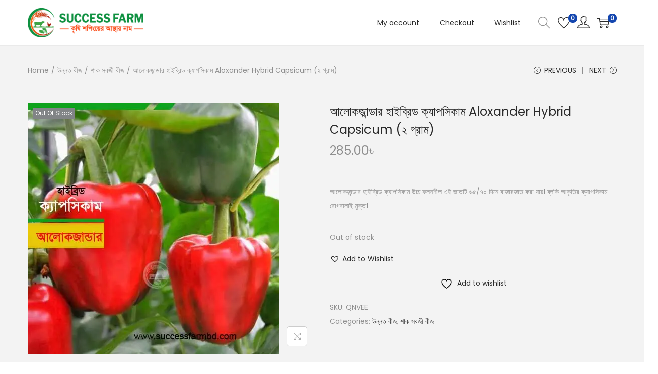

--- FILE ---
content_type: application/javascript
request_url: https://successfarmbd.com/wp-content/themes/woostify/assets/js/woocommerce/ajax-single-add-to-cart.min.js?ver=2.4.2
body_size: 951
content:
"use strict";function woostifyAjaxSingleHandleError(t){"function"==typeof eventCartSidebarClose&&eventCartSidebarClose(),t&&t.classList&&t.classList.remove("loading"),document.documentElement.classList.remove("quick-view-open")}function woostifyAjaxSingleUpdateFragments(t){if(woostify_woocommerce_general.shipping_threshold.enabled_shipping_threshold&&woostify_woocommerce_general.shipping_threshold.enabled_shipping_threshold_effect){var e=document.querySelectorAll(".free-shipping-progress-bar"),r=0;e.length&&(r=parseInt(e[0].getAttribute("data-progress")))}fetch(wc_cart_fragments_params.wc_ajax_url.toString().replace("%%endpoint%%","get_refreshed_fragments"),{method:"POST"}).then(function(t){return t.json()}).then(function(t){void 0!==t.fragments&&Object.entries(t.fragments).forEach(function([t,e]){let r=document.querySelectorAll(t);r.length&&r.forEach(function(t){t.insertAdjacentHTML("afterend",e),t.remove()})})}).finally(function(){woostifyAjaxSingleHandleError(t),progressBarConfetti(e,r),jQuery(document.body).trigger("added_to_cart")})}function woostifyAjaxSingleAddToCartButton(){var t=document.querySelectorAll(".single_add_to_cart_button");t.length&&t.forEach(function(t){t.onclick=function(e){var r=t.closest("form.cart");if(!r||"POST"!==r.method.toUpperCase()||t.classList.contains("disabled"))return;e.preventDefault();let n=r.querySelector("input.qty"),o=r.querySelector("input.variation_id");null==n&&(n=r.querySelector('input[name="quantity"]'));let a=!!n&&Number(n.value.trim()),i=!!o&&Number(o.value.trim());if(!a||isNaN(a)||a<=0){alert(woostify_woocommerce_general.qty_warning);return}var c=t.value;try{var u=document.querySelector("div.cart-sidebar-content"),l=0;if(u.querySelectorAll(".woocommerce-mini-cart-item").forEach(function(t,e){if((t.querySelector("a.remove_from_cart_button").getAttribute("data-product_id")||0)==c){let r=t.querySelector("input.qty");null==r&&(r=t.querySelector('input[name="quantity"]')),l=!!r&&Number(r.value.trim())}}),i){l=0;let d=u.querySelector('input[data-variation_id="'+i+'"]');d&&(l=Number(d.value.trim()))}var s=parseInt(n.getAttribute("max")),f=l+a;if(s&&(l>=s||f>s)){alert(woostify_woocommerce_general.qty_max_warning);return}}catch(m){console.warn(m)}var p=new FormData(r);p.append("add-to-cart",r.querySelector("[name=add-to-cart]").value),p.append("ajax_nonce",woostify_woocommerce_general.ajax_nonce),t.classList.add("loading"),"function"==typeof eventCartSidebarOpen&&eventCartSidebarOpen(),"function"==typeof closeAll&&closeAll(),jQuery(document.body).on("added_to_cart",function(){"function"==typeof cartSidebarOpen&&cartSidebarOpen()}),document.documentElement.classList.add("mini-cart-updating"),fetch(wc_add_to_cart_params.wc_ajax_url.toString().replace("%%endpoint%%","woostify_single_add_to_cart"),{method:"POST",body:p}).then(function(t){if(t){200==t.status&&"function"==typeof cartSidebarOpen&&cartSidebarOpen();var e=t.json();if(e.error&&e.product_url||e.error&&e.product_url){window.location=e.product_url;return}if("yes"===wc_add_to_cart_params.cart_redirect_after_add){window.location=wc_add_to_cart_params.cart_url;return}return e}}).then(function(e){document.documentElement.classList.remove("mini-cart-updating"),woostifyAjaxSingleUpdateFragments(t),t.getAttribute("data-checkout_url")&&(window.location=t.getAttribute("data-checkout_url"))}).catch(function(){document.documentElement.classList.remove("mini-cart-updating"),woostifyAjaxSingleHandleError(t)})}})}function fixElementProErrorAddtoCart(){"undefined"!=typeof elementorFrontend&&"3.9.2"==(elementorFrontend.config.version||0)&&elementorFrontend.elements.$body.off("added_to_cart.elementor-woocommerce-product-add-to-cart")}document.addEventListener("DOMContentLoaded",function(){woostifyAjaxSingleAddToCartButton(),setTimeout(function(){fixElementProErrorAddtoCart()},200)});